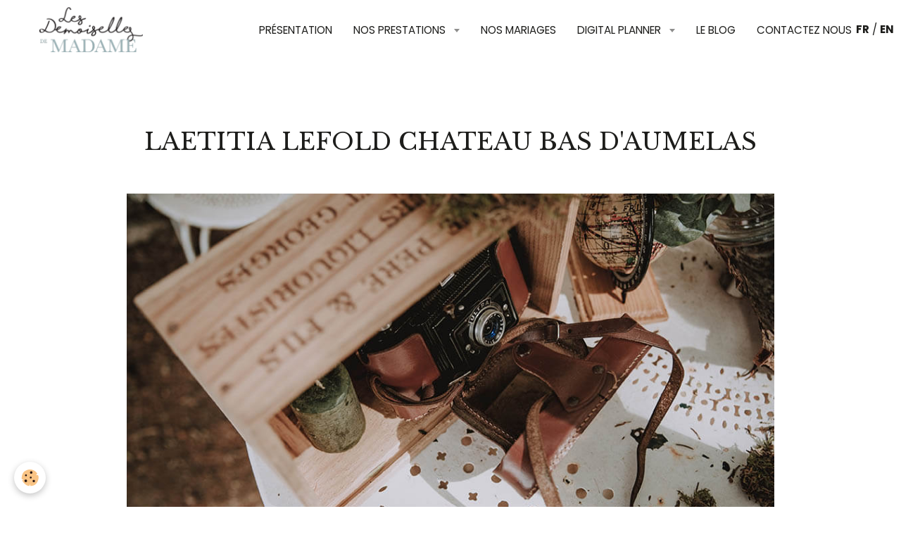

--- FILE ---
content_type: text/html; charset=UTF-8
request_url: https://www.lesdemoisellesdemadame.fr/portfolio/ceremonie-de-a-a-z/chateau-bas-d-aumelas/9mariagepy-cocktail-7.html
body_size: 30863
content:
    <!DOCTYPE html>
<html lang="fr">
    <head>
        <title>Laetitia Lefold Chateau Bas d'Aumelas</title>
        <meta name="theme-color" content="#FFFFFF">
        <meta name="msapplication-navbutton-color" content="#FFFFFF">
        <meta name="apple-mobile-web-app-capable" content="yes">
        <meta name="apple-mobile-web-app-status-bar-style" content="black-translucent">

        <!-- pretty / timeout -->
<meta http-equiv="Content-Type" content="text/html; charset=utf-8">
<!--[if IE]>
<meta http-equiv="X-UA-Compatible" content="IE=edge">
<![endif]-->
<meta name="viewport" content="width=device-width, initial-scale=1, maximum-scale=1.0, user-scalable=no">
<meta name="msapplication-tap-highlight" content="no">
  <link href="https://www.lesdemoisellesdemadame.fr/themes/commondesignlines/6076e39db82d2e6f63cb16dd/ceremonie-de-a-a-z/chateau-bas-d-aumelas/.css?v=38d85bc1938a5bb733b41db240c59d8e" rel="stylesheet">
  <link rel="image_src" href="https://www.lesdemoisellesdemadame.fr/medias/album/9mariagepy-cocktail-7.jpg" />
  <meta property="og:image" content="https://www.lesdemoisellesdemadame.fr/medias/album/9mariagepy-cocktail-7.jpg" />
  <link href="//www.lesdemoisellesdemadame.fr/themes/designlines/bottomsite/index.css?v=1767982949" rel="stylesheet">
  <link rel="canonical" href="https://www.lesdemoisellesdemadame.fr/portfolio/ceremonie-de-a-a-z/chateau-bas-d-aumelas/9mariagepy-cocktail-7.html">
<meta name="generator" content="Awelty Agence Web (awelty.com)">

<link rel="icon" href="https://www.lesdemoisellesdemadame.fr/medias/site/favicon/favicon.png">


<link href="https://fonts.googleapis.com/css?family=Poppins:300,400,700%7CLibre%20Baskerville:300,400,700&amp;display=swap" rel="stylesheet">


<meta name="p:domain_verify" content="d03331690b5e08f6bacbdf6010c2e537"/>
<meta name="facebook-domain-verification" content="bv9d4na0xzr4ip8i5fmpp4dq1e1v1u" />
<link href="https://fonts.googleapis.com/css?family=Libre+Baskerville:400i&display=swap" rel="stylesheet">


<!-- Facebook Pixel Code -->
<script>
  !function(f,b,e,v,n,t,s)
  {if(f.fbq)return;n=f.fbq=function(){n.callMethod?
  n.callMethod.apply(n,arguments):n.queue.push(arguments)};
  if(!f._fbq)f._fbq=n;n.push=n;n.loaded=!0;n.version='2.0';
  n.queue=[];t=b.createElement(e);t.async=!0;
  t.src=v;s=b.getElementsByTagName(e)[0];
  s.parentNode.insertBefore(t,s)}(window, document,'script',
  'https://connect.facebook.net/en_US/fbevents.js');
  fbq('init', '430998578136640');
  fbq('track', 'PageView');
</script>
<noscript><img height="1" width="1" style="display:none"
  src="https://www.facebook.com/tr?id=430998578136640&ev=PageView&noscript=1"
/></noscript>
<!-- End Facebook Pixel Code -->

<!-- Hotjar Tracking Code for Site 4964229 (nom manquant) -->
<script>
    (function(h,o,t,j,a,r){
        h.hj=h.hj||function(){(h.hj.q=h.hj.q||[]).push(arguments)};
        h._hjSettings={hjid:4964229,hjsv:6};
        a=o.getElementsByTagName('head')[0];
        r=o.createElement('script');r.async=1;
        r.src=t+h._hjSettings.hjid+j+h._hjSettings.hjsv;
        a.appendChild(r);
    })(window,document,'https://static.hotjar.com/c/hotjar-','.js?sv=');
</script>

<!-- Google Tag Manager -->
<script>(function(w,d,s,l,i){w[l]=w[l]||[];w[l].push({'gtm.start':
new Date().getTime(),event:'gtm.js'});var f=d.getElementsByTagName(s)[0],
j=d.createElement(s),dl=l!='dataLayer'?'&l='+l:'';j.async=true;j.src=
'https://www.googletagmanager.com/gtm.js?id='+i+dl;f.parentNode.insertBefore(j,f);
})(window,document,'script','dataLayer','GTM-M4QDNPSK');</script>
<!-- End Google Tag Manager -->

<!-- Google Tag Manager (noscript) -->
<noscript><iframe src="https://www.googletagmanager.com/ns.html?id=GTM-M4QDNPSK"
height="0" width="0" style="display:none;visibility:hidden"></iframe></noscript>
<!-- End Google Tag Manager (noscript) -->


                
                
                
                
        
        <link href="https://maxcdn.bootstrapcdn.com/font-awesome/4.7.0/css/font-awesome.min.css" rel="stylesheet">

        <link href="//www.lesdemoisellesdemadame.fr/themes/combined.css?v=6_1665404070_426" rel="stylesheet">

        <!-- EMS FRAMEWORK -->
        <script src="//www.lesdemoisellesdemadame.fr/medias/static/themes/ems_framework/js/jquery.min.js"></script>
        <!-- HTML5 shim and Respond.js for IE8 support of HTML5 elements and media queries -->
        <!--[if lt IE 9]>
        <script src="//www.lesdemoisellesdemadame.fr/medias/static/themes/ems_framework/js/html5shiv.min.js"></script>
        <script src="//www.lesdemoisellesdemadame.fr/medias/static/themes/ems_framework/js/respond.min.js"></script>
        <![endif]-->

        <script src="//www.lesdemoisellesdemadame.fr/medias/static/themes/ems_framework/js/ems-framework.min.js?v=751"></script>

        <script src="https://www.lesdemoisellesdemadame.fr/themes/content.js?v=6_1665404070_426&lang=fr"></script>

            <script src="//www.lesdemoisellesdemadame.fr/medias/static/js/rgpd-cookies/jquery.rgpd-cookies.js?v=751"></script>
    <script>
                                    $(document).ready(function() {
            $.RGPDCookies({
                theme: 'ems_framework',
                site: 'www.lesdemoisellesdemadame.fr',
                privacy_policy_link: '/about/privacypolicy/',
                cookies: [{"id":"673727504f87d2c531054856","favicon_url":"https:\/\/ssl.gstatic.com\/analytics\/20210414-01\/app\/static\/analytics_standard_icon.png","enabled":"1","model":"google_analytics","title":"Google Analytics","short_description":"Permet d'analyser les statistiques de consultation de notre site","long_description":"Indispensable pour piloter notre site internet, il permet de mesurer des indicateurs comme l\u2019affluence, les produits les plus consult\u00e9s, ou encore la r\u00e9partition g\u00e9ographique des visiteurs.","privacy_policy_url":"https:\/\/support.google.com\/analytics\/answer\/6004245?hl=fr","slug":"google-analytics"},{"id":"673727504fa0f6a43b220304","favicon_url":"https:\/\/static.e-monsite.com\/im\/rgpd\/default\/google.png","enabled":"1","model":"google_ads","title":"Google Ads","short_description":"Mesure l'efficacit\u00e9 des campagnes sponsoris\u00e9es","long_description":"Google Ads est la r\u00e9gie publicitaire du moteur de recherche Google. Il permet de r\u00e9aliser des campagnes de pub via un syst\u00e8me d\u2019annonces et d\u2019afficher ces annonces dans les r\u00e9sultats des moteurs de recherches en fonction des mots cl\u00e9s tap\u00e9s par les internautes.","privacy_policy_url":"https:\/\/privacy.google.com\/intl\/fr_fr\/businesses\/compliance\/#!?modal_active=none","slug":"google-ads"},{"id":"673af8ffb1b1644031312aee","favicon_url":"https:\/\/static.e-monsite.com\/im\/rgpd\/default\/facebook.png","enabled":"1","model":"facebook_pixel","title":"Facebook Pixel","short_description":"Identifie les visiteurs en provenance de publications Facebook","long_description":"Parce que vous ne venez pas tous les jours sur notre site, ce petit bout de code que nous fourni Facebook nous permet de poursuivre nos \u00e9changes dans votre fil d\u2019actualit\u00e9.","privacy_policy_url":"https:\/\/www.facebook.com\/business\/gdpr","slug":"facebook-pixel"},{"id":"673af8ffb1d58ea9dbcd2def","favicon_url":"","enabled":"1","model":"facebook_conv_tracking","title":"Facebook Conversion Tracking","short_description":"La fonctionnalit\u00e9 de suivi des conversions de Facebook permet \u00e0 un utilisateur de suivre les clics sur les publicit\u00e9s.","long_description":"La fonctionnalit\u00e9 de suivi des conversions de Facebook permet \u00e0 un utilisateur de suivre les clics sur les publicit\u00e9s.","privacy_policy_url":"https:\/\/www.facebook.com\/business\/gdpr","slug":"facebook-conv-tracking"},{"id":null,"favicon_url":"","enabled":true,"model":"addthis","title":"AddThis","short_description":"Partage social","long_description":"Nous utilisons cet outil afin de vous proposer des liens de partage vers des plateformes tiers comme Twitter, Facebook, etc.","privacy_policy_url":"https:\/\/www.oracle.com\/legal\/privacy\/addthis-privacy-policy.html","slug":"addthis"}],
                modal_title: 'Gestion\u0020des\u0020cookies',
                modal_description: 'd\u00E9pose\u0020des\u0020cookies\u0020pour\u0020am\u00E9liorer\u0020votre\u0020exp\u00E9rience\u0020de\u0020navigation,\nmesurer\u0020l\u0027audience\u0020du\u0020site\u0020internet,\u0020afficher\u0020des\u0020publicit\u00E9s\u0020personnalis\u00E9es,\nr\u00E9aliser\u0020des\u0020campagnes\u0020cibl\u00E9es\u0020et\u0020personnaliser\u0020l\u0027interface\u0020du\u0020site.',
                privacy_policy_label: 'Consulter\u0020la\u0020politique\u0020de\u0020confidentialit\u00E9',
                check_all_label: 'Tout\u0020cocher',
                refuse_button: 'Refuser',
                settings_button: 'Param\u00E9trer',
                accept_button: 'Accepter',
                callback: function() {
                    // website google analytics case (with gtag), consent "on the fly"
                    if ('gtag' in window && typeof window.gtag === 'function') {
                        if (window.jsCookie.get('rgpd-cookie-google-analytics') === undefined
                            || window.jsCookie.get('rgpd-cookie-google-analytics') === '0') {
                            gtag('consent', 'update', {
                                'ad_storage': 'denied',
                                'analytics_storage': 'denied'
                            });
                        } else {
                            gtag('consent', 'update', {
                                'ad_storage': 'granted',
                                'analytics_storage': 'granted'
                            });
                        }
                    }
                }
            });
        });
    </script>
        
        
        <style>
        #overlay{position:fixed;top:0;left:0;width:100vw;height:100vh;z-index:1001}
                </style>
        <script type="application/ld+json">
    {
        "@context" : "https://schema.org/",
        "@type" : "WebSite",
        "name" : "Les Demoiselles de Madame",
        "url" : "https://www.lesdemoisellesdemadame.fr/"
    }
</script>
            </head>
    <body id="portfolio_run_ceremonie-de-a-a-z_chateau-bas-d-aumelas_9mariagepy-cocktail-7" class="default">
        
                        <!-- CUSTOMIZE AREA -->
        <div id="top-site">
            <p><a href="/">FR</a> / <a href="/pages/en/organize-your-luxury-wedding-with-a-wedding-planner.html">EN</a></p>

        </div>
                <!-- HEADER -->
        <header id="header" class="navbar" data-fixed="true" data-margin-top="false" data-margin-bottom="false">
            <div id="header-main" data-padding="true">
                                                                            <!-- header -->
                <a class="brand" href="https://www.lesdemoisellesdemadame.fr/" data-appearance="horizontal">
                                        <img src="https://www.lesdemoisellesdemadame.fr/medias/site/logos/logo-sm.png" alt="Les Demoiselles de Madame" class="brand-logo">
                                                        </a>
                
                                <nav id="menu" class="collapse">
                                                                        <ul class="nav navbar-nav">
                    <li>
                <a href="https://www.lesdemoisellesdemadame.fr/pages/a-propos.html">
                                        Présentation
                </a>
                            </li>
                    <li class="subnav">
                <a href="https://www.lesdemoisellesdemadame.fr/pages/prestations/" class="subnav-toggle" data-toggle="subnav" data-animation="rise">
                                        Nos prestations
                </a>
                                    <ul class="nav subnav-menu">
                                                    <li>
                                <a href="https://www.lesdemoisellesdemadame.fr/pages/prestations/organisation-de-mariage-de-a-a-z.html">
                                    Organisation de A à Z
                                </a>
                                                            </li>
                                                    <li>
                                <a href="https://www.lesdemoisellesdemadame.fr/pages/prestations/destination-wedding.html">
                                    Destination wedding
                                </a>
                                                            </li>
                                                    <li>
                                <a href="https://www.lesdemoisellesdemadame.fr/pages/prestations/elopement.html">
                                    Petit Mariage à l'étranger
                                </a>
                                                            </li>
                                                    <li>
                                <a href="https://www.lesdemoisellesdemadame.fr/pages/prestations/decoration-de-mariage.html">
                                    Décoration de mariage
                                </a>
                                                            </li>
                                                    <li>
                                <a href="https://www.lesdemoisellesdemadame.fr/pages/prestations/ceremonie-laique.html">
                                    Cérémonie laïque
                                </a>
                                                            </li>
                                                    <li>
                                <a href="https://www.lesdemoisellesdemadame.fr/pages/prestations/coordination-jour-j.html">
                                    Coordination jour J
                                </a>
                                                            </li>
                                                    <li>
                                <a href="https://www.lesdemoisellesdemadame.fr/pages/prestations/mariage-a-domicile.html">
                                    Mariage à domicile
                                </a>
                                                            </li>
                                                    <li>
                                <a href="https://www.lesdemoisellesdemadame.fr/pages/prestations/mariage-juif.html">
                                    Mariage casher
                                </a>
                                                            </li>
                                            </ul>
                            </li>
                    <li>
                <a href="https://www.lesdemoisellesdemadame.fr/pages/portfolio-et-inspirations.html">
                                        Nos mariages
                </a>
                            </li>
                    <li class="subnav">
                <a href="https://www.lesdemoisellesdemadame.fr/pages/prestations/la-boutique/" class="subnav-toggle" data-toggle="subnav" data-animation="rise">
                                        Digital planner
                </a>
                                    <ul class="nav subnav-menu">
                                                    <li>
                                <a href="https://www.lesdemoisellesdemadame.fr/pages/prestations/la-boutique/le-digital-planner.html">
                                    Découvrir le digital planner
                                </a>
                                                            </li>
                                                    <li>
                                <a href="https://www.lesdemoisellesdemadame.fr/pages/prestations/la-boutique/template-bases-organisation-mariage.html">
                                    Pack 1 : Les bases
                                </a>
                                                            </li>
                                                    <li>
                                <a href="https://www.lesdemoisellesdemadame.fr/pages/prestations/la-boutique/template-pour-des-preparatifs-paisible.html">
                                    Pack 2 : gestion des invités
                                </a>
                                                            </li>
                                                    <li>
                                <a href="https://www.lesdemoisellesdemadame.fr/pages/prestations/la-boutique/ton-allie-jour-j.html">
                                    Pack 3 : Ton allié jour J
                                </a>
                                                            </li>
                                            </ul>
                            </li>
                    <li>
                <a href="https://www.lesdemoisellesdemadame.fr/pages/blog.html">
                                        Le blog
                </a>
                            </li>
                    <li>
                <a href="https://www.lesdemoisellesdemadame.fr/pages/contactez-nous.html">
                                        Contactez nous
                </a>
                            </li>
            </ul>

                                                            </nav>
                
                            </div>
            <div id="header-buttons" data-retract="false">
                                <button class="btn btn-link navbar-toggle header-btn" data-toggle="collapse" data-target="#menu" data-orientation="horizontal">
                    <i class="fa fa-bars fa-lg"></i>
                </button>
                
                
                
                
                            </div>
                        
                    </header>
        <!-- //HEADER -->

        
        <!-- WRAPPER -->
        <div id="wrapper" class="container">
            
            <!-- CONTENT -->
            <div id="content">
                <!-- MAIN -->
                <section id="main">

                    
                    
                    
                                        
                                        
                                        <div class="view view-album" id="view-item" data-category="chateau-bas-d-aumelas" data-id-album="5e281c99d1f4d4558d13fc2e">
    <h1 class="view-title">Laetitia Lefold Chateau Bas d'Aumelas</h1>
    <div id="site-module" class="site-module" data-itemid="5e2813a43f0cd4558d1341ac" data-siteid="5e2813a2c1add4558d130348"></div>

    

    <p class="text-center">
        <img src="https://www.lesdemoisellesdemadame.fr/medias/album/9mariagepy-cocktail-7.jpg" alt="Laetitia Lefold Chateau Bas d'Aumelas">
    </p>

    <ul class="category-navigation">
        <li>
                            <a href="https://www.lesdemoisellesdemadame.fr/portfolio/ceremonie-de-a-a-z/chateau-bas-d-aumelas/8mariagepy-bouquetpaloma-12.html" class="btn btn-default">
                    <i class="fa fa-angle-left fa-lg"></i>
                    <img src="https://www.lesdemoisellesdemadame.fr/medias/album/8mariagepy-bouquetpaloma-12.jpg?fx=c_80_80" width="80" alt="">
                </a>
                    </li>

        <li>
            <a href="https://www.lesdemoisellesdemadame.fr/portfolio/ceremonie-de-a-a-z/chateau-bas-d-aumelas/" class="btn btn-small btn-default">Retour</a>
        </li>

        <li>
                            <a href="https://www.lesdemoisellesdemadame.fr/portfolio/ceremonie-de-a-a-z/chateau-bas-d-aumelas/9mariagepy-cocktail-10.html" class="btn btn-default">
                    <img src="https://www.lesdemoisellesdemadame.fr/medias/album/9mariagepy-cocktail-10.jpg?fx=c_80_80" width="80" alt="">
                    <i class="fa fa-angle-right fa-lg"></i>
                </a>
                    </li>
    </ul>

    

</div>

                </section>
                <!-- //MAIN -->

                            </div>
            <!-- //CONTENT -->
        </div>
        <!-- //WRAPPER -->

                <!-- FOOTER -->
        <footer id="footer">
                        <div class="container">
                            <div id="footer-wrapper">
                                        <!-- CUSTOMIZE AREA -->
                    <div id="bottom-site">
                                                    <div id="rows-603663a271dfd4558d13e427" class="rows" data-total-pages="1" data-current-page="1">
                                                            
                                                                                                                                                        
                        
                        
                                
                                <div class="row-container rd-1 page_1 rd-screen-width rd-fit-content" id="recommandation">
            	<div class="row-content">
        			                        			    <div class="row" data-role="line">

                    
                                                
                                                                        
                                                
                                                
						                                                                                    
                                        				<div data-role="cell" class="column" style="width:100%">
            					<div id="cell-61fbb6e5519cd4558d13147c" class="column-content">            							<p class="h3" style="text-align: center;">Les Demoiselles de madame recommand&eacute;es par</p>

<p class="ems_b_anim_reveal" style="text-align: center;">
    <a href="https://www.zankyou.fr/f/les-demoiselles-de-madame-177716" target="_blank" title="ZankYou"><img alt="ZankYou" height="130" src="/medias/images/badge-white-zankyor.png" width="130" /></a> 
    <a href="https://www.lesdemoisellesdemadame.fr/blog/on-parle-de-nous/la-mariee-aux-pieds-nus.html" target="_blank" title="La Mariée aux Pieds Nus"><img alt="La Mariée aux Pieds Nus" src="/medias/images/publie-sur-lmapn-copie.png" style="width: 130px; height: 130px;" /></a> 
    <a href="https://www.lesdemoisellesdemadame.fr/blog/on-parle-de-nous/madame-c.html" target="_blank" title="Madame-c"><img alt="Madame C" src="/medias/images/logo-de-madame-c.png" style="width: 130px; height: 130px;" /></a>
    <a href="https://www.lesdemoisellesdemadame.fr/blog/on-parle-de-nous/diario-de-una-novia.html" target="_blank" title="Diaro de una Novia"><img alt="Diaro de una Novia" height="126" src="/medias/images/badge-logo-blog-diariodeunanovia.png" width="129" /></a>&nbsp;<a href="https://www.lesdemoisellesdemadame.fr/blog/on-parle-de-nous/french-wedding-style.html" target="_blank" title="french-wedding-style"><img alt="French Wedding Style" src="/medias/images/french-wedding-style.png" style="width: 130px; height: 130px;" /></a>
</p>


            						            					</div>
            				</div>
																		        			</div>
                            		</div>
                        	</div>
						                                                            
                
                        
                        
                                
                                <div class="row-container rd-2 page_1">
            	<div class="row-content">
        			                        			    <div class="row" data-role="line">

                    
                                                
                                                                        
                                                
                                                
						                                                                                    
                                        				<div data-role="cell" class="column" style="width:100%">
            					<div id="cell-5e314dcbf501d4558d137c8f" class="column-content">            							<p><a href="/" id="footer-logo" title="Les demoiselles de madame"><img alt="Les demoiselles de madame" height="132" src="/medias/images/logo-sm.png" width="300" /></a></p>

<ul class="social-links-list">
	<li><a class="bg-facebook" href="https://www.facebook.com/LesDemoisellesdeMadame"><i class="fa fa-facebook"></i></a></li>
	<li><a class="bg-instagram" href="https://www.instagram.com/lesdemoisellesdemadame/"><i class="fa fa-instagram"></i></a></li>
	<li><a class="bg-pinterest" href="https://www.pinterest.fr/lddmadame/"><i class="fa fa-pinterest"></i></a></li>
	<li><a class="bg-youtube" href="https://www.youtube.com/user/Demoisellesdemadame/videos"><i class="fa fa-youtube"></i></a></li>
</ul>

<div style="display: flex; flex-wrap: wrap; gap: 20px; justify-content: space-between;"><!-- Colonne 1 -->
<div style="flex: 1; min-width: 200px;">
<p><strong>Les Demoiselles de Madame</strong></p>

<p><a href="/blog/prestations/agence-wedding-planner-a-paris.html">Agence Wedding Planner Paris IDF</a></p>

<p><a href="/blog/prestations/agence-wedding-planner-en-provence.html">Agence Wedding Planner Provence</a></p>

<p><a href="/blog/prestations/organisation-de-mariage-juif-houppa.html">Agence Wedding Planner Mariage Juif</a></p>
</div>
<!-- Colonne 2 -->

<div style="flex: 1; min-width: 200px;">
<p><strong>Nos services</strong></p>

<p><a href="/blog/prestations/organisation-de-mariage-de-a-a-z.html">Mariage sur-mesure tout compris</a></p>

<p><a href="/blog/prestations/mariage-dans-une-propriete-privee.html">Mariage dans une propri&eacute;t&eacute; priv&eacute;e</a></p>

<p><a href="/blog/prestations/elopement.html">Elopement &agrave; l&rsquo;&eacute;tranger</a></p>

<p><a href="/pages/prestations/la-boutique/le-digital-planner.html">Digital planner : tableur pour organiser son mariage</a></p>
</div>
<!-- Colonne 3 -->

<div style="flex: 1; min-width: 200px;">
<p><strong>Informations</strong></p>

<p><a href="/pages/mentions-legales.html">Mentions l&eacute;gales</a></p>

<p><a href="/pages/a-propos.html#faq">FAQ</a></p>

<p><a href="/pages/contactez-nous.html">Contact</a></p>
</div>
</div>

<p><a href="https://www.awelty.fr/"><span style="color:#b9c8cd;"><small>Cr&eacute;ation de site : Agence Awelty</small></span></a><span style="color:#b9c8cd;">&nbsp;-&nbsp;</span><a href="https://www.heloisethibaut.fr/"><span style="color:#b9c8cd;"><small>Mis &agrave;&nbsp;jour avec amour par : Helo</small></span></a></p>

            						            					</div>
            				</div>
																		        			</div>
                            		</div>
                        	</div>
						</div>

                                            </div>
                    
                                    </div>

                
                                    <ul id="legal-mentions">
    
    
                        <li><a href="https://www.lesdemoisellesdemadame.fr/about/cgv/">Conditions générales de vente</a></li>
            
    
    </ul>
                                        </div>
                    </footer>
        <!-- //FOOTER -->
        
        
                <div id="overlay" class="hide"></div>
        
        <script src="//www.lesdemoisellesdemadame.fr/medias/static/themes/ems_framework/js/jquery.mobile.custom.min.js"></script>
        <script src="//www.lesdemoisellesdemadame.fr/medias/static/themes/ems_framework/js/jquery.zoom.min.js"></script>
        <script src="//www.lesdemoisellesdemadame.fr/medias/static/themes/ems_framework/js/imagelightbox.min.js"></script>
        <script src="https://www.lesdemoisellesdemadame.fr/themes/custom.js?v=6_1665404070_426"></script>
                <!-- CUSTOMIZE JS -->
        <script>
        $(document).ready(function(){

    

    $(window).on('scroll', function(){

        var scroll = $(window).scrollTop();

        //Scroll animation
        var elmt   = $('.ems_b_anim_reveal');

        $(elmt).each(function() {
            var topImg = $(this).offset().top - 550;
            if ( topImg < scroll ) {
                $(this).addClass('appear');
            }
        });

        //Scroll nav 
        if (scroll < 100) {
            $("#header").removeClass('is-bordered')
        } else  {
            $("#header").addClass('is-bordered')
        }

    });


    //Media-blog > Image de fond et bloc cliquable

    $(".media-blog>.media").each(function(){           
        var imglink = $(this).find(".media-object a").attr("href");

        $(this).click(function(){
          window.location = imglink;
        });
    });

    //Témoignage > Déplacement du h2
    //if (document.body.id === "welcome_index") {
        $("#temoignages .carousel-caption").prepend($("#temoignages h2.row-title"));
    //};


    //Formulaire > Convertir le label en placeholder

    if (!$('.view').hasClass('view-eco')) {
        
    $("form :input").each(function(index, elem) {

        if ($(elem).parents(".control-group").attr("class") != "control-group control-type-radio" && $(elem).parents(".control-group").attr("class") != "control-group control-type-checkbox"){
           var eId = $(elem).attr("id");
            var label = null;
            if (eId && (label = $(elem).parents("form").find("label[for="+eId+"]")).length == 1) {
                $(elem).attr("placeholder", $(label).html());
                $(label).remove();
            } 
        }
        
    });
    
    }


    //Album > ajouter lien pinterest

    if ($(document).find(".view-album#view-category").length>0 || $(document).find(".view-blog#view-item").length>0) {
        var script = document.createElement('script');
          script.id = 'fullwidget'
          script.src = '//assets.pinterest.com/js/pinit.js'
          script.setAttribute("data-pin-hover", "true")
          script.setAttribute("data-pin-tall", "true")
          script.setAttribute("data-pin-round", "true")
          document.body.appendChild(script); 
      };

    /* Ajouter crop
    /* -------------------------------------------------------*/ 
/*
    $(".instagram-grid li a img").each(function(){ 
        var imgUrl = $(this).attr("src");
        var newImgUrl = imgUrl + '?fx=c_300_300';
        $(this).attr('src', newImgUrl);
    });
*/
});

  
  document.addEventListener("DOMContentLoaded", function() {
  const imageBlog = document.getElementById("image-blog");
  const wrapper = document.querySelector("#wrapper");

  if (imageBlog && wrapper) {
    wrapper.insertBefore(imageBlog, wrapper.firstChild);
  }
});


        </script>
        
            

 






            </body>
</html>


--- FILE ---
content_type: text/css; charset=UTF-8
request_url: https://www.lesdemoisellesdemadame.fr/themes/commondesignlines/6076e39db82d2e6f63cb16dd/ceremonie-de-a-a-z/chateau-bas-d-aumelas/.css?v=38d85bc1938a5bb733b41db240c59d8e
body_size: 125
content:
#rows-6076e39db82d2e6f63cb16dd .row-container.rd-2{}

--- FILE ---
content_type: text/css; charset=UTF-8
request_url: https://www.lesdemoisellesdemadame.fr/themes/designlines/bottomsite/index.css?v=1767982949
body_size: 301
content:
#rows-603663a271dfd4558d13e427 .row-container.rd-2{padding-top:50px!important}#rows-603663a271dfd4558d13e427 .row-container.rd-1{margin-bottom:0px!important;padding-top:50px!important;background-color:rgb(255,255,255)!important}